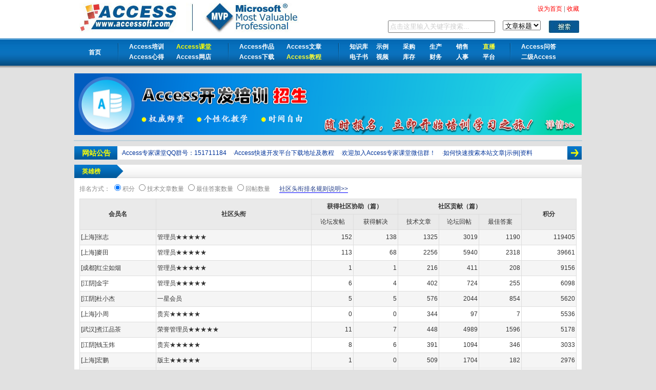

--- FILE ---
content_type: text/html
request_url: http://accessoft.com/bbs_rank.asp
body_size: 6093
content:

<!DOCTYPE html PUBLIC "-//W3C//DTD XHTML 1.0 Transitional//EN" "http://www.w3.org/TR/xhtml1/DTD/xhtml1-transitional.dtd">
<html xmlns="http://www.w3.org/1999/xhtml">
<head>
<meta http-equiv="Content-Type" content="text/html; charset=gb2312" />
<title>Access社区英雄榜</title>
<link media="all" href="css/basic.css" rel="stylesheet" type="text/css" />
<link media="all" href="css/article.css" rel="stylesheet" type="text/css" />
<script language="javascript" src="js/basic.js"></script>
</head>

<body>

<style type="text/css">
<!--
.STYLE1 {background-color: #FFFFFF}
-->
</style>
<div id="header">
	<div id="header_inner">
	  <div id="umvlogo"><img src="images/access_logo.jpg" alt="access软件网" border="0" usemap="#Map" />
<map name="Map" id="Map">
  <area shape="rect" coords="2,2,192,56" href="http://www.accessoft.com" alt="access软件网" />
<area shape="rect" coords="239,2,430,55" href="https://mvp.microsoft.com/zh-cn/default.aspx" target="_blank" alt="MVP" />
</map></div>
	  <div id="umvsearch">
		  <div id="headlinks">
    		 

		  <a href="javascript:void(0)"  onclick="this.style.behavior='url(#default#homepage)';this.setHomePage('http://www.accessoft.com')" title="设为首页" target="_self"><font color="#FF0000">设为首页</font></a> | 
		  <a href="javascript:bookmarksiteall('access软件网','http://www.accessoft.com/')" title="加入收藏" target="_self"><font color="#FF0000">收藏</font></a>
		  </div>
		  <div id="accessSearch">

		  <form action="/searchresult.asp" method="post" name="searchbar" class="search">
		  <input name="keyword" type="text" size="24" maxlength="80" style="height:18px;color:#CCCCCC;" value="点击这里输入关键字搜索..." onblur="OnExit()" onfocus="OnEnter()" />　
		  <select name="stype">
		    <option value="1">文章标题</option>
		    <option value="5">文章作者</option>
		    <option value="7">文章摘要</option>

		    <option value="2">帖子标题</option>

		  </select>　
		  <input type="image" name="imageField" src="images/searchbtn.jpg" />
		  </form>
		  </div>

</table>
	  </div>
	  <div class="clear"></div>
  </div>
</div>
<!-- 头部菜单 -->
<div id="nav">
	<div id="nav_inner">
		<div class="sy"><a href="Index.asp">首页</a></div>
		<div class="channel-colbig col">
			<span class="nowrap" style="width:200px;">
				<a href="training.asp" >Access培训</a> <a href="https://m.qlchat.com/live/840000166145996.htm"  target="_blank"><font color="#FFFF00">Access课堂</font></a> <a href="experience.asp">Access心得</a>
				<a href="store.asp" target="_blank">Access网店</a>			</span>		</div>
		<div class="channel-colbig col">
			<span class="nowrap" style="width:200px;">
				<a href="accsoft.asp" >Access作品</a> <a href="article-tek.asp">Access文章</a> <a href="download.html">Access下载</a>
				<a href="/rdp/tutorial.html" target="_blank"><font color="#FFFF33">Access教程</font></a>			</span>		</div>
		<div class="channel-col col">
			<span class="nowrap" style="width:320px;">
				<a href="kb.asp">知识库</a><a href="article-class.asp?classid=3">示例</a> <a href="article-class.asp?classid=17">采购</a> <a href="article-class.asp?classid=9">生产</a>
				<a href="article-class.asp?classid=18">销售</a> <a href="/article-show.asp?id=20756"><font color="#FFFF33">直播</font></a><a href="tutorials.asp" target="_blank">电子书</a><a href="article-class.asp?classid=24">视频</a>
				<a href="article-class.asp?classid=19">库存</a><a href="article-class.asp?classid=10">财务</a> <a href="article-class.asp?classid=20">人事</a><a href="http://www.accessgood.com" target="_blank">平台</a></span></div>
		<div class="channel-colbig col">
			<span class="nowrap" style="width:130px;">
				<a href="/questions.asp" target="_blank">Access问答</a>  <a href="article-class.asp?classid=26">二级Access</a>							</span>		</div>
		<div class="clear"></div>
	</div>
</div>
<!-- 头部End -->

<!-- 通栏头部广告 -->
<div id="head_banner">
<a href="/jxc.html"><img src="/images/Training.png" alt="Access开发培训" width="990" height="120" border="0" title="点击查看详情" /></a></div>
<!-- 友情链接 -->
<div id="links" class="articleborder">
	
</div>
<!-- 友情链接end -->
<!-- 头部通知 -->
<div id="head_notice">
	<div id="notice_title">网站公告</div>
	<div id="notice_list">		  
<!--		<marquee onmouseover='this.stop()' onmouseout='this.start()'  scrollamount='5'> -->
			·<a href="javascript:openwin(&quot;announce.asp?Id=36&quot;)">Access专家课堂QQ群号：151711184</a>&nbsp;&nbsp;&nbsp;&nbsp;·<a href="javascript:openwin(&quot;announce.asp?Id=23&quot;)">Access快速开发平台下载地址及教程</a>&nbsp;&nbsp;&nbsp;&nbsp;·<a href="javascript:openwin(&quot;announce.asp?Id=21&quot;)">欢迎加入Access专家课堂微信群！</a>&nbsp;&nbsp;&nbsp;&nbsp;·<a href="javascript:openwin(&quot;announce.asp?Id=19&quot;)">如何快速搜索本站文章|示例|资料</a>&nbsp;&nbsp;&nbsp;&nbsp;
<!--	      </marquee>-->
	</div>
	<div class="clear"></div>
</div>

<!-- 网页主体 -->
<div id="main_box">
	<div id="right_about">
	<h2 class="h2-blue cRed"><font class="title_left cYellow" style="width:200px;">英雄榜</font></h2>

    <table width="100%" height="40" border="0" cellpadding="0" cellspacing="0">
  <tr>
    <td width="1%">&nbsp;</td>
    <td width="99%">
        排名方式：
		    <label><input name="ordertype" type="radio" value="6" checked="checked" onclick="window.location.href='bbs_rank.asp?ordertype='+this.value;"  />积分</label>
	<label><input name="ordertype" type="radio" value="3" onclick="window.location.href='bbs_rank.asp?ordertype='+this.value;"  />技术文章数量</label>
	<label><input name="ordertype" type="radio" value="2" onclick="window.location.href='bbs_rank.asp?ordertype='+this.value;"  />最佳答案数量</label>
	<label><input name="ordertype" type="radio" value="1" onclick="window.location.href='bbs_rank.asp?ordertype='+this.value;"  />回帖数量</label> 　
	<a href="http://accessoft.com/siterank.asp" class="cBlue" style="border-bottom: solid #0000FF 1px;">	社区头衔排名规则说明&gt;&gt;
    </a></td>
  </tr>
</table>

    <table width="970" border="0" align="center" cellpadding="0" cellspacing="0" class="Table_Grey">
      <tr>
        <td width="149" rowspan="2" align="center" bgcolor="#EAEAEA"><strong>会员名</strong></td>
        <td width="313" rowspan="2" align="center" bgcolor="#EAEAEA"><strong>社区头衔</strong></td>
        <td colspan="2" align="center" bgcolor="#EAEAEA"><strong>获得社区协助（篇）</strong></td>
        <td colspan="3" align="center" bgcolor="#EAEAEA"><strong>社区贡献（篇）</strong></td>
        <td width="106" rowspan="2" align="center" bgcolor="#EAEAEA"><strong>积分</strong></td>
      </tr>
      <tr>
        <td width="81" align="center" bgcolor="#EAEAEA">论坛发帖</td>
        <td width="86" align="center" bgcolor="#EAEAEA">获得解决</td>
        <td width="78" align="center" bgcolor="#EAEAEA">技术文章</td>
        <td width="76" align="center" bgcolor="#EAEAEA">论坛回帖</td>
        <td width="81" align="center" bgcolor="#EAEAEA">最佳答案</td>
      </tr>


    
	
	  <tr class="tr_DoubleColor">
        <td>[<a href="cityfriends.asp?I_ClassID=2&cityname=上海" target="_blank">上海</a>]<a href="../blog/?userid=8" target="_blank">张志</a></td>
        <td>管理员★★★★★</td>
        <td align="right">152</td>
        <td align="right">138</td>
        <td align="right">1325</td>
        <td align="right">3019</td>
        <td align="right">1190</td>
        <td align="right">119405</td>
      </tr>
    	
	  <tr >
        <td>[<a href="cityfriends.asp?I_ClassID=2&cityname=上海" target="_blank">上海</a>]<a href="../blog/?userid=11" target="_blank">麥田</a></td>
        <td>管理员★★★★★</td>
        <td align="right">113</td>
        <td align="right">68</td>
        <td align="right">2256</td>
        <td align="right">5940</td>
        <td align="right">2318</td>
        <td align="right">39661</td>
      </tr>
    	
	  <tr class="tr_DoubleColor">
        <td>[<a href="cityfriends.asp?I_ClassID=27&cityname=成都" target="_blank">成都</a>]<a href="../blog/?userid=10768" target="_blank">红尘如烟</a></td>
        <td>管理员★★★★★</td>
        <td align="right">1</td>
        <td align="right">1</td>
        <td align="right">216</td>
        <td align="right">411</td>
        <td align="right">208</td>
        <td align="right">9156</td>
      </tr>
    	
	  <tr >
        <td>[<a href="cityfriends.asp?I_ClassID=18&cityname=江阴" target="_blank">江阴</a>]<a href="../blog/?userid=43" target="_blank">金宇</a></td>
        <td>管理员★★★★★</td>
        <td align="right">6</td>
        <td align="right">4</td>
        <td align="right">402</td>
        <td align="right">724</td>
        <td align="right">255</td>
        <td align="right">6098</td>
      </tr>
    	
	  <tr class="tr_DoubleColor">
        <td>[<a href="cityfriends.asp?I_ClassID=18&cityname=江阴" target="_blank">江阴</a>]<a href="../blog/?userid=16058" target="_blank">杜小杰</a></td>
        <td>一星会员</td>
        <td align="right">5</td>
        <td align="right">5</td>
        <td align="right">576</td>
        <td align="right">2044</td>
        <td align="right">854</td>
        <td align="right">5620</td>
      </tr>
    	
	  <tr >
        <td>[<a href="cityfriends.asp?I_ClassID=2&cityname=上海" target="_blank">上海</a>]<a href="../blog/?userid=1445" target="_blank">小周</a></td>
        <td>贵宾★★★★★</td>
        <td align="right">0</td>
        <td align="right">0</td>
        <td align="right">344</td>
        <td align="right">97</td>
        <td align="right">7</td>
        <td align="right">5536</td>
      </tr>
    	
	  <tr class="tr_DoubleColor">
        <td>[<a href="cityfriends.asp?I_ClassID=15&cityname=武汉" target="_blank">武汉</a>]<a href="../blog/?userid=10802" target="_blank">煮江品茶</a></td>
        <td>荣誉管理员★★★★★</td>
        <td align="right">11</td>
        <td align="right">7</td>
        <td align="right">448</td>
        <td align="right">4989</td>
        <td align="right">1596</td>
        <td align="right">5178</td>
      </tr>
    	
	  <tr >
        <td>[<a href="cityfriends.asp?I_ClassID=18&cityname=江阴" target="_blank">江阴</a>]<a href="../blog/?userid=16" target="_blank">钱玉炜</a></td>
        <td>贵宾★★★★★</td>
        <td align="right">8</td>
        <td align="right">6</td>
        <td align="right">391</td>
        <td align="right">1094</td>
        <td align="right">346</td>
        <td align="right">3033</td>
      </tr>
    	
	  <tr class="tr_DoubleColor">
        <td>[<a href="cityfriends.asp?I_ClassID=2&cityname=上海" target="_blank">上海</a>]<a href="../blog/?userid=21115" target="_blank">宏鹏</a></td>
        <td>版主★★★★★</td>
        <td align="right">1</td>
        <td align="right">0</td>
        <td align="right">509</td>
        <td align="right">1704</td>
        <td align="right">182</td>
        <td align="right">2976</td>
      </tr>
    	
	  <tr >
        <td>[<a href="cityfriends.asp?I_ClassID=18&cityname=江阴" target="_blank">江阴</a>]<a href="../blog/?userid=24010" target="_blank">will.miao</a></td>
        <td>一星会员</td>
        <td align="right">0</td>
        <td align="right">0</td>
        <td align="right">477</td>
        <td align="right">882</td>
        <td align="right">261</td>
        <td align="right">2442</td>
      </tr>
    	
	  <tr class="tr_DoubleColor">
        <td>[<a href="cityfriends.asp?I_ClassID=2&cityname=上海" target="_blank">上海</a>]<a href="../blog/?userid=35404" target="_blank">易勋</a></td>
        <td>版主★★★★★</td>
        <td align="right">0</td>
        <td align="right">0</td>
        <td align="right">255</td>
        <td align="right">602</td>
        <td align="right">189</td>
        <td align="right">2236</td>
      </tr>
    	
	  <tr >
        <td>[<a href="cityfriends.asp?I_ClassID=18&cityname=南京" target="_blank">南京</a>]<a href="../blog/?userid=29801" target="_blank">lfj175799838</a></td>
        <td>普通会员</td>
        <td align="right">1</td>
        <td align="right">1</td>
        <td align="right">0</td>
        <td align="right">0</td>
        <td align="right">0</td>
        <td align="right">2127</td>
      </tr>
    	
	  <tr class="tr_DoubleColor">
        <td>[<a href="cityfriends.asp?I_ClassID=18&cityname=南通" target="_blank">南通</a>]<a href="../blog/?userid=94" target="_blank">马丽</a></td>
        <td>贵宾★★★★★</td>
        <td align="right">0</td>
        <td align="right">0</td>
        <td align="right">45</td>
        <td align="right">93</td>
        <td align="right">33</td>
        <td align="right">1968</td>
      </tr>
    	
	  <tr >
        <td>[<a href="cityfriends.asp?I_ClassID=2&cityname=上海" target="_blank">上海</a>]<a href="../blog/?userid=193" target="_blank">蒋元根</a></td>
        <td>Access资深专家★★★★★</td>
        <td align="right">0</td>
        <td align="right">0</td>
        <td align="right">106</td>
        <td align="right">932</td>
        <td align="right">385</td>
        <td align="right">1793</td>
      </tr>
    	
	  <tr class="tr_DoubleColor">
        <td>[<a href="cityfriends.asp?I_ClassID=18&cityname=常州" target="_blank">常州</a>]<a href="../blog/?userid=12904" target="_blank">仇国平</a></td>
        <td>版主★★★★★</td>
        <td align="right">59</td>
        <td align="right">59</td>
        <td align="right">30</td>
        <td align="right">724</td>
        <td align="right">245</td>
        <td align="right">1625</td>
      </tr>
    	
	  <tr >
        <td>[<a href="cityfriends.asp?I_ClassID=8&cityname=广州" target="_blank">广州</a>]<a href="../blog/?userid=31" target="_blank">叶海峰</a></td>
        <td>版主★★★★★</td>
        <td align="right">2</td>
        <td align="right">2</td>
        <td align="right">105</td>
        <td align="right">485</td>
        <td align="right">207</td>
        <td align="right">1533</td>
      </tr>
    	
	  <tr class="tr_DoubleColor">
        <td>[<a href="cityfriends.asp?I_ClassID=18&cityname=昆山" target="_blank">昆山</a>]<a href="../blog/?userid=6392" target="_blank">漏蛧尐魚℡</a></td>
        <td>贵宾★★★★★</td>
        <td align="right">0</td>
        <td align="right">0</td>
        <td align="right">80</td>
        <td align="right">444</td>
        <td align="right">85</td>
        <td align="right">1388</td>
      </tr>
    	
	  <tr >
        <td>[<a href="cityfriends.asp?I_ClassID=18&cityname=南京" target="_blank">南京</a>]<a href="../blog/?userid=42182" target="_blank">杨雪</a></td>
        <td>版主★★★★★</td>
        <td align="right">15</td>
        <td align="right">4</td>
        <td align="right">423</td>
        <td align="right">1333</td>
        <td align="right">84</td>
        <td align="right">1386</td>
      </tr>
    	
	  <tr class="tr_DoubleColor">
        <td>[<a href="cityfriends.asp?I_ClassID=16&cityname=岳阳" target="_blank">岳阳</a>]<a href="../blog/?userid=61" target="_blank">朱亦文</a></td>
        <td>微软MVP★★★★★</td>
        <td align="right">1</td>
        <td align="right">1</td>
        <td align="right">124</td>
        <td align="right">93</td>
        <td align="right">44</td>
        <td align="right">1308</td>
      </tr>
    	
	  <tr >
        <td>[<a href="cityfriends.asp?I_ClassID=16&cityname=常德" target="_blank">常德</a>]<a href="../blog/?userid=30587" target="_blank">李制樯</a></td>
        <td>一星会员▲</td>
        <td align="right">6</td>
        <td align="right">5</td>
        <td align="right">13</td>
        <td align="right">61</td>
        <td align="right">14</td>
        <td align="right">1305</td>
      </tr>
    	
	  <tr class="tr_DoubleColor">
        <td>[<a href="cityfriends.asp?I_ClassID=18&cityname=南京" target="_blank">南京</a>]<a href="../blog/?userid=47512" target="_blank">Natsume Takashi   </a></td>
        <td>版主★★★★★</td>
        <td align="right">0</td>
        <td align="right">0</td>
        <td align="right">146</td>
        <td align="right">1072</td>
        <td align="right">369</td>
        <td align="right">1255</td>
      </tr>
    	
	  <tr >
        <td>[<a href="cityfriends.asp?I_ClassID=8&cityname=广州" target="_blank">广州</a>]<a href="../blog/?userid=2645" target="_blank">trynew</a></td>
        <td>Access资深专家★★★★★</td>
        <td align="right">0</td>
        <td align="right">0</td>
        <td align="right">89</td>
        <td align="right">183</td>
        <td align="right">106</td>
        <td align="right">1222</td>
      </tr>
    	
	  <tr class="tr_DoubleColor">
        <td>[<a href="cityfriends.asp?I_ClassID=8&cityname=深圳" target="_blank">深圳</a>]<a href="../blog/?userid=1350" target="_blank">andymark</a></td>
        <td>微软MVP★★★★★</td>
        <td align="right">0</td>
        <td align="right">0</td>
        <td align="right">98</td>
        <td align="right">575</td>
        <td align="right">196</td>
        <td align="right">1192</td>
      </tr>
    	
	  <tr >
        <td>[<a href="cityfriends.asp?I_ClassID=8&cityname=深圳" target="_blank">深圳</a>]<a href="../blog/?userid=22003" target="_blank">何保辛</a></td>
        <td>Access资深专家★★★★★</td>
        <td align="right">5</td>
        <td align="right">0</td>
        <td align="right">27</td>
        <td align="right">419</td>
        <td align="right">115</td>
        <td align="right">1149</td>
      </tr>
    	
	  <tr class="tr_DoubleColor">
        <td>[<a href="cityfriends.asp?I_ClassID=2&cityname=上海" target="_blank">上海</a>]<a href="../blog/?userid=563" target="_blank">十段</a></td>
        <td>贵宾★★★★★</td>
        <td align="right">0</td>
        <td align="right">0</td>
        <td align="right">185</td>
        <td align="right">162</td>
        <td align="right">82</td>
        <td align="right">1148</td>
      </tr>
    	
	  <tr >
        <td>[<a href="cityfriends.asp?I_ClassID=8&cityname=广州" target="_blank">广州</a>]<a href="../blog/?userid=85" target="_blank">咱家是猫</a></td>
        <td>微软MVP★★★★★</td>
        <td align="right">0</td>
        <td align="right">0</td>
        <td align="right">85</td>
        <td align="right">172</td>
        <td align="right">82</td>
        <td align="right">1141</td>
      </tr>
    	
	  <tr class="tr_DoubleColor">
        <td>[<a href="cityfriends.asp?I_ClassID=2&cityname=上海" target="_blank">上海</a>]<a href="../blog/?userid=24526" target="_blank">周芳</a></td>
        <td>管理员★★★★★</td>
        <td align="right">3</td>
        <td align="right">1</td>
        <td align="right">163</td>
        <td align="right">4</td>
        <td align="right">0</td>
        <td align="right">1138</td>
      </tr>
    	
	  <tr >
        <td>[<a href="cityfriends.asp?I_ClassID=8&cityname=东莞" target="_blank">东莞</a>]<a href="../blog/?userid=47553" target="_blank">KevinFan</a></td>
        <td>版主★★★★★</td>
        <td align="right">3</td>
        <td align="right">0</td>
        <td align="right">9</td>
        <td align="right">156</td>
        <td align="right">35</td>
        <td align="right">1117</td>
      </tr>
    	
	  <tr class="tr_DoubleColor">
        <td>[<a href="cityfriends.asp?I_ClassID=19&cityname=上饶" target="_blank">上饶</a>]<a href="../blog/?userid=2251" target="_blank">符鸿敏</a></td>
        <td>版主★★★★★</td>
        <td align="right">5</td>
        <td align="right">5</td>
        <td align="right">23</td>
        <td align="right">703</td>
        <td align="right">190</td>
        <td align="right">1071</td>
      </tr>
    	
	  <tr >
        <td>[<a href="cityfriends.asp?I_ClassID=18&cityname=苏州" target="_blank">苏州</a>]<a href="../blog/?userid=32" target="_blank">黄海</a></td>
        <td>微软MVP★★★★★</td>
        <td align="right">2</td>
        <td align="right">2</td>
        <td align="right">49</td>
        <td align="right">14</td>
        <td align="right">1</td>
        <td align="right">1060</td>
      </tr>
    	  
    </table>
    
	<div style="text-align:right;">
	 <table><tr><td>首页 上一页&nbsp;<a href=?I_UserType=&ordertype=&page=2><font color='#FF0000'>下一页</font></a>&nbsp;<a href=?I_UserType=&ordertype=&page=2257><font color='#FF0000'>尾页</font></a></td></tr></table>   
	</div>
	</div>
</div>

<!-- 页脚 -->
<div id="aboutus"><a href="AboutUs.asp">关于我们</a> | <a href="clause.asp">服务条款</a> | <a href="Contribution.asp">在线投稿</a> | <a href="FriendLink.asp">友情链接</a> | <a href="bbs_rank.asp">网站统计</a>  | <a href="sitehelp.asp">网站帮助</a>     
</div>
<div id="footer" style="text-align:center">
<p>Access软件网 版权所有 CopyRight 2006-2025 <br /> 
      <a href="http://www.umvsoft.com" target="_blank">上海盟威软件有限公司</a> 地址：上海市闵行区春申路1955号13幢101室<br />
      <a href="https://beian.miit.gov.cn/" target="_blank">沪ICP备12024966号-4</a>
      <a target="_blank" href="https://www.beian.gov.cn/portal/registerSystemInfo?recordcode=31010902003234">沪公网安备31010902003234号</a>
  
  
      </p>
<p><a href="http://www.sgs.gov.cn/lz/licenseLink.do?method=licenceView&entyId=20180713213410517"><img src="images/icon-gs.gif" border=0></a> 
</p>

</body>
</html>
